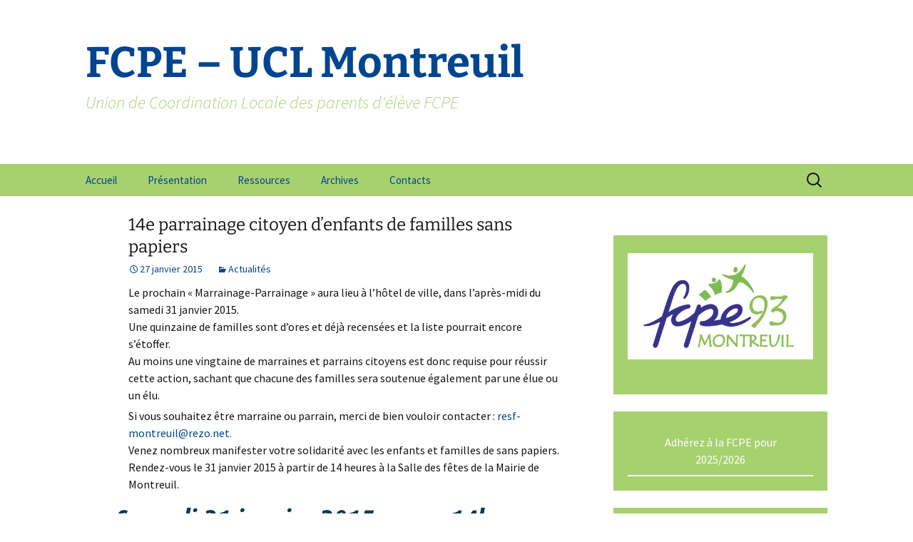

--- FILE ---
content_type: text/html; charset=UTF-8
request_url: https://www.fcpe-ucl-montreuil.fr/14e-parrainage-denfants-de-familles-sans-papiers/
body_size: 11472
content:
<!DOCTYPE html>
<html lang="fr-FR">
<head>
	<meta charset="UTF-8">
	<meta name="viewport" content="width=device-width, initial-scale=1.0">
	<title>14e parrainage citoyen d&#039;enfants de familles sans papiers - FCPE - UCL Montreuil</title>
	<link rel="profile" href="https://gmpg.org/xfn/11">
	<link rel="pingback" href="https://www.fcpe-ucl-montreuil.fr/xmlrpc.php">
	<meta name='robots' content='index, follow, max-image-preview:large, max-snippet:-1, max-video-preview:-1' />

	<!-- This site is optimized with the Yoast SEO plugin v26.7 - https://yoast.com/wordpress/plugins/seo/ -->
	<link rel="canonical" href="https://www.fcpe-ucl-montreuil.fr/14e-parrainage-denfants-de-familles-sans-papiers/" />
	<meta property="og:locale" content="fr_FR" />
	<meta property="og:type" content="article" />
	<meta property="og:title" content="14e parrainage citoyen d&#039;enfants de familles sans papiers - FCPE - UCL Montreuil" />
	<meta property="og:description" content="Le prochain « Marrainage-Parrainage » aura lieu à l’hôtel de ville, dans l’après-midi du samedi 31 janvier 2015. Une quinzaine de familles sont d’ores et déjà recensées et la liste pourrait encore s’étoffer. Au moins une vingtaine de marraines et parrains citoyens est donc requise pour réussir cette action, sachant que chacune des familles sera soutenue également &hellip; Continuer la lecture de 14e parrainage citoyen d&rsquo;enfants de familles sans papiers &rarr;" />
	<meta property="og:url" content="https://www.fcpe-ucl-montreuil.fr/14e-parrainage-denfants-de-familles-sans-papiers/" />
	<meta property="og:site_name" content="FCPE - UCL Montreuil" />
	<meta property="article:published_time" content="2015-01-27T13:28:24+00:00" />
	<meta property="article:modified_time" content="2015-02-07T20:41:17+00:00" />
	<meta property="og:image" content="http://www.fcpe-ucl-montreuil.fr/wp-content/uploads/2015/01/resf_201501.png" />
	<meta name="author" content="drixe" />
	<meta name="twitter:card" content="summary_large_image" />
	<meta name="twitter:label1" content="Écrit par" />
	<meta name="twitter:data1" content="drixe" />
	<meta name="twitter:label2" content="Durée de lecture estimée" />
	<meta name="twitter:data2" content="1 minute" />
	<script type="application/ld+json" class="yoast-schema-graph">{"@context":"https://schema.org","@graph":[{"@type":"Article","@id":"https://www.fcpe-ucl-montreuil.fr/14e-parrainage-denfants-de-familles-sans-papiers/#article","isPartOf":{"@id":"https://www.fcpe-ucl-montreuil.fr/14e-parrainage-denfants-de-familles-sans-papiers/"},"author":{"name":"drixe","@id":"https://www.fcpe-ucl-montreuil.fr/#/schema/person/9f5865bab13817b8eed319b291298227"},"headline":"14e parrainage citoyen d&rsquo;enfants de familles sans papiers","datePublished":"2015-01-27T13:28:24+00:00","dateModified":"2015-02-07T20:41:17+00:00","mainEntityOfPage":{"@id":"https://www.fcpe-ucl-montreuil.fr/14e-parrainage-denfants-de-familles-sans-papiers/"},"wordCount":120,"image":{"@id":"https://www.fcpe-ucl-montreuil.fr/14e-parrainage-denfants-de-familles-sans-papiers/#primaryimage"},"thumbnailUrl":"http://www.fcpe-ucl-montreuil.fr/wp-content/uploads/2015/01/resf_201501.png","articleSection":["Actualités"],"inLanguage":"fr-FR"},{"@type":"WebPage","@id":"https://www.fcpe-ucl-montreuil.fr/14e-parrainage-denfants-de-familles-sans-papiers/","url":"https://www.fcpe-ucl-montreuil.fr/14e-parrainage-denfants-de-familles-sans-papiers/","name":"14e parrainage citoyen d'enfants de familles sans papiers - FCPE - UCL Montreuil","isPartOf":{"@id":"https://www.fcpe-ucl-montreuil.fr/#website"},"primaryImageOfPage":{"@id":"https://www.fcpe-ucl-montreuil.fr/14e-parrainage-denfants-de-familles-sans-papiers/#primaryimage"},"image":{"@id":"https://www.fcpe-ucl-montreuil.fr/14e-parrainage-denfants-de-familles-sans-papiers/#primaryimage"},"thumbnailUrl":"http://www.fcpe-ucl-montreuil.fr/wp-content/uploads/2015/01/resf_201501.png","datePublished":"2015-01-27T13:28:24+00:00","dateModified":"2015-02-07T20:41:17+00:00","author":{"@id":"https://www.fcpe-ucl-montreuil.fr/#/schema/person/9f5865bab13817b8eed319b291298227"},"breadcrumb":{"@id":"https://www.fcpe-ucl-montreuil.fr/14e-parrainage-denfants-de-familles-sans-papiers/#breadcrumb"},"inLanguage":"fr-FR","potentialAction":[{"@type":"ReadAction","target":["https://www.fcpe-ucl-montreuil.fr/14e-parrainage-denfants-de-familles-sans-papiers/"]}]},{"@type":"ImageObject","inLanguage":"fr-FR","@id":"https://www.fcpe-ucl-montreuil.fr/14e-parrainage-denfants-de-familles-sans-papiers/#primaryimage","url":"http://www.fcpe-ucl-montreuil.fr/wp-content/uploads/2015/01/resf_201501.png","contentUrl":"http://www.fcpe-ucl-montreuil.fr/wp-content/uploads/2015/01/resf_201501.png"},{"@type":"BreadcrumbList","@id":"https://www.fcpe-ucl-montreuil.fr/14e-parrainage-denfants-de-familles-sans-papiers/#breadcrumb","itemListElement":[{"@type":"ListItem","position":1,"name":"Accueil","item":"https://www.fcpe-ucl-montreuil.fr/"},{"@type":"ListItem","position":2,"name":"14e parrainage citoyen d&rsquo;enfants de familles sans papiers"}]},{"@type":"WebSite","@id":"https://www.fcpe-ucl-montreuil.fr/#website","url":"https://www.fcpe-ucl-montreuil.fr/","name":"FCPE - UCL Montreuil","description":"Union de Coordination Locale des parents d&#039;élève FCPE","potentialAction":[{"@type":"SearchAction","target":{"@type":"EntryPoint","urlTemplate":"https://www.fcpe-ucl-montreuil.fr/?s={search_term_string}"},"query-input":{"@type":"PropertyValueSpecification","valueRequired":true,"valueName":"search_term_string"}}],"inLanguage":"fr-FR"},{"@type":"Person","@id":"https://www.fcpe-ucl-montreuil.fr/#/schema/person/9f5865bab13817b8eed319b291298227","name":"drixe","image":{"@type":"ImageObject","inLanguage":"fr-FR","@id":"https://www.fcpe-ucl-montreuil.fr/#/schema/person/image/","url":"https://secure.gravatar.com/avatar/e2fddefa1fd8b615b7740cba5037d7193bffd4d6cb36021a5550d5894b4d4b69?s=96&r=g","contentUrl":"https://secure.gravatar.com/avatar/e2fddefa1fd8b615b7740cba5037d7193bffd4d6cb36021a5550d5894b4d4b69?s=96&r=g","caption":"drixe"},"sameAs":["http://drixe.net"],"url":"https://www.fcpe-ucl-montreuil.fr/author/drixe/"}]}</script>
	<!-- / Yoast SEO plugin. -->


<link rel='dns-prefetch' href='//www.googletagmanager.com' />
<link rel="alternate" type="application/rss+xml" title="FCPE - UCL Montreuil &raquo; Flux" href="https://www.fcpe-ucl-montreuil.fr/feed/" />
<link rel="alternate" type="application/rss+xml" title="FCPE - UCL Montreuil &raquo; Flux des commentaires" href="https://www.fcpe-ucl-montreuil.fr/comments/feed/" />
<link rel="alternate" type="application/rss+xml" title="FCPE - UCL Montreuil &raquo; 14e parrainage citoyen d&rsquo;enfants de familles sans papiers Flux des commentaires" href="https://www.fcpe-ucl-montreuil.fr/14e-parrainage-denfants-de-familles-sans-papiers/feed/" />
<link rel="alternate" title="oEmbed (JSON)" type="application/json+oembed" href="https://www.fcpe-ucl-montreuil.fr/wp-json/oembed/1.0/embed?url=https%3A%2F%2Fwww.fcpe-ucl-montreuil.fr%2F14e-parrainage-denfants-de-familles-sans-papiers%2F" />
<link rel="alternate" title="oEmbed (XML)" type="text/xml+oembed" href="https://www.fcpe-ucl-montreuil.fr/wp-json/oembed/1.0/embed?url=https%3A%2F%2Fwww.fcpe-ucl-montreuil.fr%2F14e-parrainage-denfants-de-familles-sans-papiers%2F&#038;format=xml" />
<style id='wp-img-auto-sizes-contain-inline-css'>
img:is([sizes=auto i],[sizes^="auto," i]){contain-intrinsic-size:3000px 1500px}
/*# sourceURL=wp-img-auto-sizes-contain-inline-css */
</style>
<style id='wp-emoji-styles-inline-css'>

	img.wp-smiley, img.emoji {
		display: inline !important;
		border: none !important;
		box-shadow: none !important;
		height: 1em !important;
		width: 1em !important;
		margin: 0 0.07em !important;
		vertical-align: -0.1em !important;
		background: none !important;
		padding: 0 !important;
	}
/*# sourceURL=wp-emoji-styles-inline-css */
</style>
<link rel='stylesheet' id='wp-block-library-css' href='https://www.fcpe-ucl-montreuil.fr/wp-includes/css/dist/block-library/style.min.css?ver=6.9' media='all' />
<style id='wp-block-button-inline-css'>
.wp-block-button__link{align-content:center;box-sizing:border-box;cursor:pointer;display:inline-block;height:100%;text-align:center;word-break:break-word}.wp-block-button__link.aligncenter{text-align:center}.wp-block-button__link.alignright{text-align:right}:where(.wp-block-button__link){border-radius:9999px;box-shadow:none;padding:calc(.667em + 2px) calc(1.333em + 2px);text-decoration:none}.wp-block-button[style*=text-decoration] .wp-block-button__link{text-decoration:inherit}.wp-block-buttons>.wp-block-button.has-custom-width{max-width:none}.wp-block-buttons>.wp-block-button.has-custom-width .wp-block-button__link{width:100%}.wp-block-buttons>.wp-block-button.has-custom-font-size .wp-block-button__link{font-size:inherit}.wp-block-buttons>.wp-block-button.wp-block-button__width-25{width:calc(25% - var(--wp--style--block-gap, .5em)*.75)}.wp-block-buttons>.wp-block-button.wp-block-button__width-50{width:calc(50% - var(--wp--style--block-gap, .5em)*.5)}.wp-block-buttons>.wp-block-button.wp-block-button__width-75{width:calc(75% - var(--wp--style--block-gap, .5em)*.25)}.wp-block-buttons>.wp-block-button.wp-block-button__width-100{flex-basis:100%;width:100%}.wp-block-buttons.is-vertical>.wp-block-button.wp-block-button__width-25{width:25%}.wp-block-buttons.is-vertical>.wp-block-button.wp-block-button__width-50{width:50%}.wp-block-buttons.is-vertical>.wp-block-button.wp-block-button__width-75{width:75%}.wp-block-button.is-style-squared,.wp-block-button__link.wp-block-button.is-style-squared{border-radius:0}.wp-block-button.no-border-radius,.wp-block-button__link.no-border-radius{border-radius:0!important}:root :where(.wp-block-button .wp-block-button__link.is-style-outline),:root :where(.wp-block-button.is-style-outline>.wp-block-button__link){border:2px solid;padding:.667em 1.333em}:root :where(.wp-block-button .wp-block-button__link.is-style-outline:not(.has-text-color)),:root :where(.wp-block-button.is-style-outline>.wp-block-button__link:not(.has-text-color)){color:currentColor}:root :where(.wp-block-button .wp-block-button__link.is-style-outline:not(.has-background)),:root :where(.wp-block-button.is-style-outline>.wp-block-button__link:not(.has-background)){background-color:initial;background-image:none}
/*# sourceURL=https://www.fcpe-ucl-montreuil.fr/wp-includes/blocks/button/style.min.css */
</style>
<style id='wp-block-buttons-inline-css'>
.wp-block-buttons{box-sizing:border-box}.wp-block-buttons.is-vertical{flex-direction:column}.wp-block-buttons.is-vertical>.wp-block-button:last-child{margin-bottom:0}.wp-block-buttons>.wp-block-button{display:inline-block;margin:0}.wp-block-buttons.is-content-justification-left{justify-content:flex-start}.wp-block-buttons.is-content-justification-left.is-vertical{align-items:flex-start}.wp-block-buttons.is-content-justification-center{justify-content:center}.wp-block-buttons.is-content-justification-center.is-vertical{align-items:center}.wp-block-buttons.is-content-justification-right{justify-content:flex-end}.wp-block-buttons.is-content-justification-right.is-vertical{align-items:flex-end}.wp-block-buttons.is-content-justification-space-between{justify-content:space-between}.wp-block-buttons.aligncenter{text-align:center}.wp-block-buttons:not(.is-content-justification-space-between,.is-content-justification-right,.is-content-justification-left,.is-content-justification-center) .wp-block-button.aligncenter{margin-left:auto;margin-right:auto;width:100%}.wp-block-buttons[style*=text-decoration] .wp-block-button,.wp-block-buttons[style*=text-decoration] .wp-block-button__link{text-decoration:inherit}.wp-block-buttons.has-custom-font-size .wp-block-button__link{font-size:inherit}.wp-block-buttons .wp-block-button__link{width:100%}.wp-block-button.aligncenter{text-align:center}
/*# sourceURL=https://www.fcpe-ucl-montreuil.fr/wp-includes/blocks/buttons/style.min.css */
</style>
<style id='global-styles-inline-css'>
:root{--wp--preset--aspect-ratio--square: 1;--wp--preset--aspect-ratio--4-3: 4/3;--wp--preset--aspect-ratio--3-4: 3/4;--wp--preset--aspect-ratio--3-2: 3/2;--wp--preset--aspect-ratio--2-3: 2/3;--wp--preset--aspect-ratio--16-9: 16/9;--wp--preset--aspect-ratio--9-16: 9/16;--wp--preset--color--black: #000000;--wp--preset--color--cyan-bluish-gray: #abb8c3;--wp--preset--color--white: #fff;--wp--preset--color--pale-pink: #f78da7;--wp--preset--color--vivid-red: #cf2e2e;--wp--preset--color--luminous-vivid-orange: #ff6900;--wp--preset--color--luminous-vivid-amber: #fcb900;--wp--preset--color--light-green-cyan: #7bdcb5;--wp--preset--color--vivid-green-cyan: #00d084;--wp--preset--color--pale-cyan-blue: #8ed1fc;--wp--preset--color--vivid-cyan-blue: #0693e3;--wp--preset--color--vivid-purple: #9b51e0;--wp--preset--color--dark-gray: #141412;--wp--preset--color--red: #bc360a;--wp--preset--color--medium-orange: #db572f;--wp--preset--color--light-orange: #ea9629;--wp--preset--color--yellow: #fbca3c;--wp--preset--color--dark-brown: #220e10;--wp--preset--color--medium-brown: #722d19;--wp--preset--color--light-brown: #eadaa6;--wp--preset--color--beige: #e8e5ce;--wp--preset--color--off-white: #f7f5e7;--wp--preset--gradient--vivid-cyan-blue-to-vivid-purple: linear-gradient(135deg,rgb(6,147,227) 0%,rgb(155,81,224) 100%);--wp--preset--gradient--light-green-cyan-to-vivid-green-cyan: linear-gradient(135deg,rgb(122,220,180) 0%,rgb(0,208,130) 100%);--wp--preset--gradient--luminous-vivid-amber-to-luminous-vivid-orange: linear-gradient(135deg,rgb(252,185,0) 0%,rgb(255,105,0) 100%);--wp--preset--gradient--luminous-vivid-orange-to-vivid-red: linear-gradient(135deg,rgb(255,105,0) 0%,rgb(207,46,46) 100%);--wp--preset--gradient--very-light-gray-to-cyan-bluish-gray: linear-gradient(135deg,rgb(238,238,238) 0%,rgb(169,184,195) 100%);--wp--preset--gradient--cool-to-warm-spectrum: linear-gradient(135deg,rgb(74,234,220) 0%,rgb(151,120,209) 20%,rgb(207,42,186) 40%,rgb(238,44,130) 60%,rgb(251,105,98) 80%,rgb(254,248,76) 100%);--wp--preset--gradient--blush-light-purple: linear-gradient(135deg,rgb(255,206,236) 0%,rgb(152,150,240) 100%);--wp--preset--gradient--blush-bordeaux: linear-gradient(135deg,rgb(254,205,165) 0%,rgb(254,45,45) 50%,rgb(107,0,62) 100%);--wp--preset--gradient--luminous-dusk: linear-gradient(135deg,rgb(255,203,112) 0%,rgb(199,81,192) 50%,rgb(65,88,208) 100%);--wp--preset--gradient--pale-ocean: linear-gradient(135deg,rgb(255,245,203) 0%,rgb(182,227,212) 50%,rgb(51,167,181) 100%);--wp--preset--gradient--electric-grass: linear-gradient(135deg,rgb(202,248,128) 0%,rgb(113,206,126) 100%);--wp--preset--gradient--midnight: linear-gradient(135deg,rgb(2,3,129) 0%,rgb(40,116,252) 100%);--wp--preset--gradient--autumn-brown: linear-gradient(135deg, rgba(226,45,15,1) 0%, rgba(158,25,13,1) 100%);--wp--preset--gradient--sunset-yellow: linear-gradient(135deg, rgba(233,139,41,1) 0%, rgba(238,179,95,1) 100%);--wp--preset--gradient--light-sky: linear-gradient(135deg,rgba(228,228,228,1.0) 0%,rgba(208,225,252,1.0) 100%);--wp--preset--gradient--dark-sky: linear-gradient(135deg,rgba(0,0,0,1.0) 0%,rgba(56,61,69,1.0) 100%);--wp--preset--font-size--small: 13px;--wp--preset--font-size--medium: 20px;--wp--preset--font-size--large: 36px;--wp--preset--font-size--x-large: 42px;--wp--preset--spacing--20: 0.44rem;--wp--preset--spacing--30: 0.67rem;--wp--preset--spacing--40: 1rem;--wp--preset--spacing--50: 1.5rem;--wp--preset--spacing--60: 2.25rem;--wp--preset--spacing--70: 3.38rem;--wp--preset--spacing--80: 5.06rem;--wp--preset--shadow--natural: 6px 6px 9px rgba(0, 0, 0, 0.2);--wp--preset--shadow--deep: 12px 12px 50px rgba(0, 0, 0, 0.4);--wp--preset--shadow--sharp: 6px 6px 0px rgba(0, 0, 0, 0.2);--wp--preset--shadow--outlined: 6px 6px 0px -3px rgb(255, 255, 255), 6px 6px rgb(0, 0, 0);--wp--preset--shadow--crisp: 6px 6px 0px rgb(0, 0, 0);}:where(.is-layout-flex){gap: 0.5em;}:where(.is-layout-grid){gap: 0.5em;}body .is-layout-flex{display: flex;}.is-layout-flex{flex-wrap: wrap;align-items: center;}.is-layout-flex > :is(*, div){margin: 0;}body .is-layout-grid{display: grid;}.is-layout-grid > :is(*, div){margin: 0;}:where(.wp-block-columns.is-layout-flex){gap: 2em;}:where(.wp-block-columns.is-layout-grid){gap: 2em;}:where(.wp-block-post-template.is-layout-flex){gap: 1.25em;}:where(.wp-block-post-template.is-layout-grid){gap: 1.25em;}.has-black-color{color: var(--wp--preset--color--black) !important;}.has-cyan-bluish-gray-color{color: var(--wp--preset--color--cyan-bluish-gray) !important;}.has-white-color{color: var(--wp--preset--color--white) !important;}.has-pale-pink-color{color: var(--wp--preset--color--pale-pink) !important;}.has-vivid-red-color{color: var(--wp--preset--color--vivid-red) !important;}.has-luminous-vivid-orange-color{color: var(--wp--preset--color--luminous-vivid-orange) !important;}.has-luminous-vivid-amber-color{color: var(--wp--preset--color--luminous-vivid-amber) !important;}.has-light-green-cyan-color{color: var(--wp--preset--color--light-green-cyan) !important;}.has-vivid-green-cyan-color{color: var(--wp--preset--color--vivid-green-cyan) !important;}.has-pale-cyan-blue-color{color: var(--wp--preset--color--pale-cyan-blue) !important;}.has-vivid-cyan-blue-color{color: var(--wp--preset--color--vivid-cyan-blue) !important;}.has-vivid-purple-color{color: var(--wp--preset--color--vivid-purple) !important;}.has-black-background-color{background-color: var(--wp--preset--color--black) !important;}.has-cyan-bluish-gray-background-color{background-color: var(--wp--preset--color--cyan-bluish-gray) !important;}.has-white-background-color{background-color: var(--wp--preset--color--white) !important;}.has-pale-pink-background-color{background-color: var(--wp--preset--color--pale-pink) !important;}.has-vivid-red-background-color{background-color: var(--wp--preset--color--vivid-red) !important;}.has-luminous-vivid-orange-background-color{background-color: var(--wp--preset--color--luminous-vivid-orange) !important;}.has-luminous-vivid-amber-background-color{background-color: var(--wp--preset--color--luminous-vivid-amber) !important;}.has-light-green-cyan-background-color{background-color: var(--wp--preset--color--light-green-cyan) !important;}.has-vivid-green-cyan-background-color{background-color: var(--wp--preset--color--vivid-green-cyan) !important;}.has-pale-cyan-blue-background-color{background-color: var(--wp--preset--color--pale-cyan-blue) !important;}.has-vivid-cyan-blue-background-color{background-color: var(--wp--preset--color--vivid-cyan-blue) !important;}.has-vivid-purple-background-color{background-color: var(--wp--preset--color--vivid-purple) !important;}.has-black-border-color{border-color: var(--wp--preset--color--black) !important;}.has-cyan-bluish-gray-border-color{border-color: var(--wp--preset--color--cyan-bluish-gray) !important;}.has-white-border-color{border-color: var(--wp--preset--color--white) !important;}.has-pale-pink-border-color{border-color: var(--wp--preset--color--pale-pink) !important;}.has-vivid-red-border-color{border-color: var(--wp--preset--color--vivid-red) !important;}.has-luminous-vivid-orange-border-color{border-color: var(--wp--preset--color--luminous-vivid-orange) !important;}.has-luminous-vivid-amber-border-color{border-color: var(--wp--preset--color--luminous-vivid-amber) !important;}.has-light-green-cyan-border-color{border-color: var(--wp--preset--color--light-green-cyan) !important;}.has-vivid-green-cyan-border-color{border-color: var(--wp--preset--color--vivid-green-cyan) !important;}.has-pale-cyan-blue-border-color{border-color: var(--wp--preset--color--pale-cyan-blue) !important;}.has-vivid-cyan-blue-border-color{border-color: var(--wp--preset--color--vivid-cyan-blue) !important;}.has-vivid-purple-border-color{border-color: var(--wp--preset--color--vivid-purple) !important;}.has-vivid-cyan-blue-to-vivid-purple-gradient-background{background: var(--wp--preset--gradient--vivid-cyan-blue-to-vivid-purple) !important;}.has-light-green-cyan-to-vivid-green-cyan-gradient-background{background: var(--wp--preset--gradient--light-green-cyan-to-vivid-green-cyan) !important;}.has-luminous-vivid-amber-to-luminous-vivid-orange-gradient-background{background: var(--wp--preset--gradient--luminous-vivid-amber-to-luminous-vivid-orange) !important;}.has-luminous-vivid-orange-to-vivid-red-gradient-background{background: var(--wp--preset--gradient--luminous-vivid-orange-to-vivid-red) !important;}.has-very-light-gray-to-cyan-bluish-gray-gradient-background{background: var(--wp--preset--gradient--very-light-gray-to-cyan-bluish-gray) !important;}.has-cool-to-warm-spectrum-gradient-background{background: var(--wp--preset--gradient--cool-to-warm-spectrum) !important;}.has-blush-light-purple-gradient-background{background: var(--wp--preset--gradient--blush-light-purple) !important;}.has-blush-bordeaux-gradient-background{background: var(--wp--preset--gradient--blush-bordeaux) !important;}.has-luminous-dusk-gradient-background{background: var(--wp--preset--gradient--luminous-dusk) !important;}.has-pale-ocean-gradient-background{background: var(--wp--preset--gradient--pale-ocean) !important;}.has-electric-grass-gradient-background{background: var(--wp--preset--gradient--electric-grass) !important;}.has-midnight-gradient-background{background: var(--wp--preset--gradient--midnight) !important;}.has-small-font-size{font-size: var(--wp--preset--font-size--small) !important;}.has-medium-font-size{font-size: var(--wp--preset--font-size--medium) !important;}.has-large-font-size{font-size: var(--wp--preset--font-size--large) !important;}.has-x-large-font-size{font-size: var(--wp--preset--font-size--x-large) !important;}
/*# sourceURL=global-styles-inline-css */
</style>
<style id='block-style-variation-styles-inline-css'>
:root :where(.wp-block-button.is-style-outline--1 .wp-block-button__link){background: transparent none;border-color: currentColor;border-width: 2px;border-style: solid;color: currentColor;padding-top: 0.667em;padding-right: 1.33em;padding-bottom: 0.667em;padding-left: 1.33em;}
/*# sourceURL=block-style-variation-styles-inline-css */
</style>
<style id='core-block-supports-inline-css'>
.wp-container-core-buttons-is-layout-16018d1d{justify-content:center;}
/*# sourceURL=core-block-supports-inline-css */
</style>

<style id='classic-theme-styles-inline-css'>
/*! This file is auto-generated */
.wp-block-button__link{color:#fff;background-color:#32373c;border-radius:9999px;box-shadow:none;text-decoration:none;padding:calc(.667em + 2px) calc(1.333em + 2px);font-size:1.125em}.wp-block-file__button{background:#32373c;color:#fff;text-decoration:none}
/*# sourceURL=/wp-includes/css/classic-themes.min.css */
</style>
<link rel='stylesheet' id='mediaelement-css' href='https://www.fcpe-ucl-montreuil.fr/wp-includes/js/mediaelement/mediaelementplayer-legacy.min.css?ver=4.2.17' media='all' />
<link rel='stylesheet' id='wp-mediaelement-css' href='https://www.fcpe-ucl-montreuil.fr/wp-includes/js/mediaelement/wp-mediaelement.min.css?ver=6.9' media='all' />
<link rel='stylesheet' id='view_editor_gutenberg_frontend_assets-css' href='https://www.fcpe-ucl-montreuil.fr/wp-content/plugins/toolset-blocks/public/css/views-frontend.css?ver=3.6.21' media='all' />
<style id='view_editor_gutenberg_frontend_assets-inline-css'>
.wpv-sort-list-dropdown.wpv-sort-list-dropdown-style-default > span.wpv-sort-list,.wpv-sort-list-dropdown.wpv-sort-list-dropdown-style-default .wpv-sort-list-item {border-color: #cdcdcd;}.wpv-sort-list-dropdown.wpv-sort-list-dropdown-style-default .wpv-sort-list-item a {color: #444;background-color: #fff;}.wpv-sort-list-dropdown.wpv-sort-list-dropdown-style-default a:hover,.wpv-sort-list-dropdown.wpv-sort-list-dropdown-style-default a:focus {color: #000;background-color: #eee;}.wpv-sort-list-dropdown.wpv-sort-list-dropdown-style-default .wpv-sort-list-item.wpv-sort-list-current a {color: #000;background-color: #eee;}
.wpv-sort-list-dropdown.wpv-sort-list-dropdown-style-default > span.wpv-sort-list,.wpv-sort-list-dropdown.wpv-sort-list-dropdown-style-default .wpv-sort-list-item {border-color: #cdcdcd;}.wpv-sort-list-dropdown.wpv-sort-list-dropdown-style-default .wpv-sort-list-item a {color: #444;background-color: #fff;}.wpv-sort-list-dropdown.wpv-sort-list-dropdown-style-default a:hover,.wpv-sort-list-dropdown.wpv-sort-list-dropdown-style-default a:focus {color: #000;background-color: #eee;}.wpv-sort-list-dropdown.wpv-sort-list-dropdown-style-default .wpv-sort-list-item.wpv-sort-list-current a {color: #000;background-color: #eee;}.wpv-sort-list-dropdown.wpv-sort-list-dropdown-style-grey > span.wpv-sort-list,.wpv-sort-list-dropdown.wpv-sort-list-dropdown-style-grey .wpv-sort-list-item {border-color: #cdcdcd;}.wpv-sort-list-dropdown.wpv-sort-list-dropdown-style-grey .wpv-sort-list-item a {color: #444;background-color: #eeeeee;}.wpv-sort-list-dropdown.wpv-sort-list-dropdown-style-grey a:hover,.wpv-sort-list-dropdown.wpv-sort-list-dropdown-style-grey a:focus {color: #000;background-color: #e5e5e5;}.wpv-sort-list-dropdown.wpv-sort-list-dropdown-style-grey .wpv-sort-list-item.wpv-sort-list-current a {color: #000;background-color: #e5e5e5;}
.wpv-sort-list-dropdown.wpv-sort-list-dropdown-style-default > span.wpv-sort-list,.wpv-sort-list-dropdown.wpv-sort-list-dropdown-style-default .wpv-sort-list-item {border-color: #cdcdcd;}.wpv-sort-list-dropdown.wpv-sort-list-dropdown-style-default .wpv-sort-list-item a {color: #444;background-color: #fff;}.wpv-sort-list-dropdown.wpv-sort-list-dropdown-style-default a:hover,.wpv-sort-list-dropdown.wpv-sort-list-dropdown-style-default a:focus {color: #000;background-color: #eee;}.wpv-sort-list-dropdown.wpv-sort-list-dropdown-style-default .wpv-sort-list-item.wpv-sort-list-current a {color: #000;background-color: #eee;}.wpv-sort-list-dropdown.wpv-sort-list-dropdown-style-grey > span.wpv-sort-list,.wpv-sort-list-dropdown.wpv-sort-list-dropdown-style-grey .wpv-sort-list-item {border-color: #cdcdcd;}.wpv-sort-list-dropdown.wpv-sort-list-dropdown-style-grey .wpv-sort-list-item a {color: #444;background-color: #eeeeee;}.wpv-sort-list-dropdown.wpv-sort-list-dropdown-style-grey a:hover,.wpv-sort-list-dropdown.wpv-sort-list-dropdown-style-grey a:focus {color: #000;background-color: #e5e5e5;}.wpv-sort-list-dropdown.wpv-sort-list-dropdown-style-grey .wpv-sort-list-item.wpv-sort-list-current a {color: #000;background-color: #e5e5e5;}.wpv-sort-list-dropdown.wpv-sort-list-dropdown-style-blue > span.wpv-sort-list,.wpv-sort-list-dropdown.wpv-sort-list-dropdown-style-blue .wpv-sort-list-item {border-color: #0099cc;}.wpv-sort-list-dropdown.wpv-sort-list-dropdown-style-blue .wpv-sort-list-item a {color: #444;background-color: #cbddeb;}.wpv-sort-list-dropdown.wpv-sort-list-dropdown-style-blue a:hover,.wpv-sort-list-dropdown.wpv-sort-list-dropdown-style-blue a:focus {color: #000;background-color: #95bedd;}.wpv-sort-list-dropdown.wpv-sort-list-dropdown-style-blue .wpv-sort-list-item.wpv-sort-list-current a {color: #000;background-color: #95bedd;}
/*# sourceURL=view_editor_gutenberg_frontend_assets-inline-css */
</style>
<link rel='stylesheet' id='contact-form-7-css' href='https://www.fcpe-ucl-montreuil.fr/wp-content/plugins/contact-form-7/includes/css/styles.css?ver=6.1.4' media='all' />
<link rel='stylesheet' id='parent-style-css' href='https://www.fcpe-ucl-montreuil.fr/wp-content/themes/twentythirteen/style.css?ver=6.9' media='all' />
<link rel='stylesheet' id='twentythirteen-fonts-css' href='https://www.fcpe-ucl-montreuil.fr/wp-content/themes/twentythirteen/fonts/source-sans-pro-plus-bitter.css?ver=20230328' media='all' />
<link rel='stylesheet' id='genericons-css' href='https://www.fcpe-ucl-montreuil.fr/wp-content/themes/twentythirteen/genericons/genericons.css?ver=20251101' media='all' />
<link rel='stylesheet' id='twentythirteen-style-css' href='https://www.fcpe-ucl-montreuil.fr/wp-content/themes/uclfcpe/style.css?ver=20251202' media='all' />
<link rel='stylesheet' id='twentythirteen-block-style-css' href='https://www.fcpe-ucl-montreuil.fr/wp-content/themes/twentythirteen/css/blocks.css?ver=20240520' media='all' />
<link rel='stylesheet' id='toolset-maps-fixes-css' href='//www.fcpe-ucl-montreuil.fr/wp-content/plugins/toolset-maps/resources/css/toolset_maps_fixes.css?ver=2.2.1' media='all' />
<script src="https://www.fcpe-ucl-montreuil.fr/wp-content/plugins/toolset-blocks/vendor/toolset/common-es/public/toolset-common-es-frontend.js?ver=175000" id="toolset-common-es-frontend-js"></script>
<script src="https://www.fcpe-ucl-montreuil.fr/wp-includes/js/jquery/jquery.min.js?ver=3.7.1" id="jquery-core-js"></script>
<script src="https://www.fcpe-ucl-montreuil.fr/wp-includes/js/jquery/jquery-migrate.min.js?ver=3.4.1" id="jquery-migrate-js"></script>
<script src="https://www.fcpe-ucl-montreuil.fr/wp-content/themes/twentythirteen/js/functions.js?ver=20250727" id="twentythirteen-script-js" defer data-wp-strategy="defer"></script>
<link rel="https://api.w.org/" href="https://www.fcpe-ucl-montreuil.fr/wp-json/" /><link rel="alternate" title="JSON" type="application/json" href="https://www.fcpe-ucl-montreuil.fr/wp-json/wp/v2/posts/375" /><link rel="EditURI" type="application/rsd+xml" title="RSD" href="https://www.fcpe-ucl-montreuil.fr/xmlrpc.php?rsd" />
<meta name="generator" content="WordPress 6.9" />
<link rel='shortlink' href='https://www.fcpe-ucl-montreuil.fr/?p=375' />
<meta name="generator" content="Site Kit by Google 1.170.0" /> <script> window.addEventListener("load",function(){ var c={script:false,link:false}; function ls(s) { if(!['script','link'].includes(s)||c[s]){return;}c[s]=true; var d=document,f=d.getElementsByTagName(s)[0],j=d.createElement(s); if(s==='script'){j.async=true;j.src='https://www.fcpe-ucl-montreuil.fr/wp-content/plugins/toolset-blocks/vendor/toolset/blocks/public/js/frontend.js?v=1.6.17';}else{ j.rel='stylesheet';j.href='https://www.fcpe-ucl-montreuil.fr/wp-content/plugins/toolset-blocks/vendor/toolset/blocks/public/css/style.css?v=1.6.17';} f.parentNode.insertBefore(j, f); }; function ex(){ls('script');ls('link')} window.addEventListener("scroll", ex, {once: true}); if (('IntersectionObserver' in window) && ('IntersectionObserverEntry' in window) && ('intersectionRatio' in window.IntersectionObserverEntry.prototype)) { var i = 0, fb = document.querySelectorAll("[class^='tb-']"), o = new IntersectionObserver(es => { es.forEach(e => { o.unobserve(e.target); if (e.intersectionRatio > 0) { ex();o.disconnect();}else{ i++;if(fb.length>i){o.observe(fb[i])}} }) }); if (fb.length) { o.observe(fb[i]) } } }) </script>
	<noscript>
		<link rel="stylesheet" href="https://www.fcpe-ucl-montreuil.fr/wp-content/plugins/toolset-blocks/vendor/toolset/blocks/public/css/style.css">
	</noscript><style id="sccss">h1 { font-size: 24px; margin: 12px 0; }
.site-header {background-image:none; background-color:ffffff;}
.site-header h2 {color:#a7d16f;}
.site-title {color:#004590;} 
.site-description h2 {color:#a7d16f;}

.navbar, .widget, .sidebar-container {background-color: #a7d16f !important;}
.paging-navigation, .site-footer {background-color: #ffffff;}

.entry-title h1 a {color:#004590;}

.hentry { padding: 10px 0; }

.entry-header { margin-bottom: 10px; }

.entry-content p {margin-bottom:5px;}

.navbar {margin-bottom:15px;}


.nav-menu li:hover > a,
.nav-menu li a:hover,
.nav-menu li:focus > a,
.nav-menu li a:focus {
	background-color: #004590;
	color: #fff;
}

.nav-menu li a {
	color: #004590;

}


.nav-menu .sub-menu,
.nav-menu .children {
	background-color: #004590;
  }

ul.nav-menu ul a:hover,
.nav-menu ul ul a:hover,
ul.nav-menu ul a:focus,
.nav-menu ul ul a:focus {
	background-color: #a7d16f;
}

.widget-area h3, .widget-area a {color:#004590;}
#secondary h3 {color:#004590;}


.entry-meta a {color:#004590;}
.entry-content a {color:#004590 !important;}


a {
	color: #004590;
	text-decoration: none;
}

.widget a {
	color: #004590;
}

.widget a:hover {
	color: #004590;
}



.site-footer .widget a {
	color: #004590;
}


.entry-title a:hover {
	color: #004590;
}

.paging-navigation a:hover .meta-nav {
	background-color: #004590;
}

.paging-navigation .meta-nav {
	background-color: #004590;
}
  
  .navigation a {
	color: #bc360a;
}

.navigation a:hover {
	color: #004590;
}

.nav-menu .current_page_item > a,
.nav-menu .current_page_ancestor > a,
.nav-menu .current-menu-item > a,
.nav-menu .current-menu-ancestor > a {
	color: white;
}




.pourquoi {width:100%;margin-bottom:25px !important;}


.rpwe-title{
  font-size:14px;
  margin:7px 0;
}



@media print {
.sidebar .entry-header,
.sidebar .entry-content,
.sidebar .entry-summary,
.sidebar .entry-meta {
	padding: 0 0 0 60px;
}}




.jp-carousel-image-meta{display:none;}

</style></head>

<body class="wp-singular post-template-default single single-post postid-375 single-format-standard wp-embed-responsive wp-theme-twentythirteen wp-child-theme-uclfcpe sidebar">
		<div id="page" class="hfeed site">
		<a class="screen-reader-text skip-link" href="#content">
			Aller au contenu		</a>
		<header id="masthead" class="site-header">
						<a class="home-link" href="https://www.fcpe-ucl-montreuil.fr/" rel="home" >
									<h1 class="site-title">FCPE &#8211; UCL Montreuil</h1>
													<h2 class="site-description">Union de Coordination Locale des parents d&#039;élève FCPE</h2>
							</a>

			<div id="navbar" class="navbar">
				<nav id="site-navigation" class="navigation main-navigation">
					<button class="menu-toggle">Menu</button>
					<div class="menu-navigation-container"><ul id="primary-menu" class="nav-menu"><li id="menu-item-210" class="menu-item menu-item-type-custom menu-item-object-custom menu-item-home menu-item-210"><a href="http://www.fcpe-ucl-montreuil.fr/">Accueil</a></li>
<li id="menu-item-336" class="menu-item menu-item-type-custom menu-item-object-custom menu-item-has-children menu-item-336"><a href="#">Présentation</a>
<ul class="sub-menu">
	<li id="menu-item-234" class="menu-item menu-item-type-post_type menu-item-object-page menu-item-234"><a href="https://www.fcpe-ucl-montreuil.fr/la-fcpe/">La FCPE</a></li>
	<li id="menu-item-237" class="menu-item menu-item-type-post_type menu-item-object-page menu-item-237"><a href="https://www.fcpe-ucl-montreuil.fr/la-fcpe/lucl/">L’UCL</a></li>
</ul>
</li>
<li id="menu-item-309" class="menu-item menu-item-type-custom menu-item-object-custom menu-item-has-children menu-item-309"><a href="#">Ressources</a>
<ul class="sub-menu">
	<li id="menu-item-277" class="menu-item menu-item-type-post_type menu-item-object-page menu-item-277"><a href="https://www.fcpe-ucl-montreuil.fr/ressources/liens-utiles/">Liens utiles</a></li>
	<li id="menu-item-934" class="menu-item menu-item-type-post_type menu-item-object-page menu-item-934"><a href="https://www.fcpe-ucl-montreuil.fr/ressources/discours/">Lectures</a></li>
	<li id="menu-item-325" class="menu-item menu-item-type-post_type menu-item-object-page menu-item-325"><a href="https://www.fcpe-ucl-montreuil.fr/ressources/autres-ressources/">Autres ressources</a></li>
</ul>
</li>
<li id="menu-item-1475" class="menu-item menu-item-type-custom menu-item-object-custom menu-item-has-children menu-item-1475"><a href="#">Archives</a>
<ul class="sub-menu">
	<li id="menu-item-4254" class="menu-item menu-item-type-post_type menu-item-object-page menu-item-4254"><a href="https://www.fcpe-ucl-montreuil.fr/ressources/restauration-scolaire/">Restauration scolaire</a></li>
	<li id="menu-item-2129" class="menu-item menu-item-type-post_type menu-item-object-page menu-item-2129"><a href="https://www.fcpe-ucl-montreuil.fr/ressources/usine-snem/">Usine SNEM</a></li>
</ul>
</li>
<li id="menu-item-233" class="menu-item menu-item-type-post_type menu-item-object-page menu-item-233"><a href="https://www.fcpe-ucl-montreuil.fr/contacts/">Contacts</a></li>
</ul></div>					<form role="search" method="get" class="search-form" action="https://www.fcpe-ucl-montreuil.fr/">
				<label>
					<span class="screen-reader-text">Rechercher :</span>
					<input type="search" class="search-field" placeholder="Rechercher…" value="" name="s" />
				</label>
				<input type="submit" class="search-submit" value="Rechercher" />
			</form>				</nav><!-- #site-navigation -->
			</div><!-- #navbar -->
		</header><!-- #masthead -->

		<div id="main" class="site-main">

	<div id="primary" class="content-area">
		<div id="content" class="site-content" role="main">

						
				
<article id="post-375" class="post-375 post type-post status-publish format-standard hentry category-actualites">
	<header class="entry-header">
		
				<h1 class="entry-title">14e parrainage citoyen d&rsquo;enfants de familles sans papiers</h1>
		
		<div class="entry-meta">
			<span class="date"><a href="https://www.fcpe-ucl-montreuil.fr/14e-parrainage-denfants-de-familles-sans-papiers/" title="Permalien vers 14e parrainage citoyen d&rsquo;enfants de familles sans papiers" rel="bookmark"><time class="entry-date" datetime="2015-01-27T14:28:24+01:00">27 janvier 2015</time></a></span><span class="categories-links"><a href="https://www.fcpe-ucl-montreuil.fr/category/actualites/" rel="category tag">Actualités</a></span>					</div><!-- .entry-meta -->
	</header><!-- .entry-header -->

		<div class="entry-content">
		<div>Le prochain « Marrainage-Parrainage » aura lieu à l’hôtel de ville, dans l’après-midi du samedi 31 janvier 2015.<br />
Une quinzaine de familles sont d’ores et déjà recensées et la liste pourrait encore s’étoffer.<br />
Au moins une vingtaine de marraines et parrains citoyens est donc requise pour réussir cette action, sachant que chacune des familles sera soutenue également par une élue ou un élu.</div>
<p><span id="more-375"></span></p>
<div>Si vous souhaitez être marraine ou parrain, merci de bien vouloir contacter : <a target="_blank">resf-montreuil@rezo.net.</a></div>
<div></div>
<div>Venez nombreux manifester votre solidarité avec les enfants et familles de sans papiers. Rendez-vous le 31 janvier 2015 à partir de 14 heures à la Salle des fêtes de la Mairie de Montreuil.</div>
<p><!--more--></p>
<p><a href="https://www.fcpe-ucl-montreuil.fr/wp-content/uploads/2015/01/resf_201501.png"><img fetchpriority="high" decoding="async" class="alignleft wp-image-376 size-full" src="https://www.fcpe-ucl-montreuil.fr/wp-content/uploads/2015/01/resf_201501.png" alt="resf_201501" width="1200" height="1599" srcset="https://www.fcpe-ucl-montreuil.fr/wp-content/uploads/2015/01/resf_201501.png 1200w, https://www.fcpe-ucl-montreuil.fr/wp-content/uploads/2015/01/resf_201501-225x300.png 225w, https://www.fcpe-ucl-montreuil.fr/wp-content/uploads/2015/01/resf_201501-768x1024.png 768w, https://www.fcpe-ucl-montreuil.fr/wp-content/uploads/2015/01/resf_201501-300x400.png 300w" sizes="(max-width: 1200px) 100vw, 1200px" /></a></p>
	</div><!-- .entry-content -->
	
	<footer class="entry-meta">
		
			</footer><!-- .entry-meta -->
</article><!-- #post -->
						<nav class="navigation post-navigation">
		<h1 class="screen-reader-text">
			Navigation des articles		</h1>
		<div class="nav-links">

			<a href="https://www.fcpe-ucl-montreuil.fr/solidarite-et-emotion/" rel="prev"><span class="meta-nav">&larr;</span> Solidarité et émotion</a>			<a href="https://www.fcpe-ucl-montreuil.fr/lettre-dhubert-montagner-najat-vallaud-belkacem/" rel="next">Lettre d&rsquo;Hubert Montagner à Najat Vallaud Belkacem <span class="meta-nav">&rarr;</span></a>
		</div><!-- .nav-links -->
	</nav><!-- .navigation -->
						
<div id="comments" class="comments-area">

	
	
</div><!-- #comments -->

			
		</div><!-- #content -->
	</div><!-- #primary -->

	<div id="tertiary" class="sidebar-container" role="complementary">
		<div class="sidebar-inner">
			<div class="widget-area">
				<aside id="text-4" class="widget widget_text">			<div class="textwidget"><p><img loading="lazy" decoding="async" class="alignnone size-full wp-image-4368" src="https://www.fcpe-ucl-montreuil.fr/wp-content/uploads/2019/04/logo_ucl_montreuil-1.png" alt="UCL FCPE Montreuil" width="413" height="236" srcset="https://www.fcpe-ucl-montreuil.fr/wp-content/uploads/2019/04/logo_ucl_montreuil-1.png 413w, https://www.fcpe-ucl-montreuil.fr/wp-content/uploads/2019/04/logo_ucl_montreuil-1-300x171.png 300w" sizes="auto, (max-width: 413px) 100vw, 413px" /></p>
</div>
		</aside><aside id="block-2" class="widget widget_block">
<div class="wp-block-buttons is-content-justification-center is-layout-flex wp-container-core-buttons-is-layout-16018d1d wp-block-buttons-is-layout-flex">
<div class="wp-block-button is-style-outline is-style-outline--1"><a class="wp-block-button__link has-white-color has-text-color has-link-color wp-element-button" href="https://www.helloasso.com/associations/cdpe-93/adhesions/fcpe-seine-saint-denis-annee-2025-2026-1" style="border-radius:0px" target="_blank" rel="noreferrer noopener">Adhérez à la FCPE pour 2025/2026</a></div>
</div>
</aside><aside id="text-5" class="widget widget_text"><h3 class="widget-title">L&rsquo;UCL de Montreuil</h3>			<div class="textwidget"><p>L&rsquo;UCL fédère les conseils locaux FCPE des écoles de Montreuil. Elle vous propose son site web pour mieux vous informer sur son action et sur celles des conseils locaux FCPE de Montreuil. Ce site  complète la newsletter que l&rsquo;UCL envoie régulièrement à ses seuls adhérents mais ne la remplace pas.<br />
L&rsquo;UCL est subventionnée par la ville de Montreuil.</p>
</div>
		</aside><aside id="text-6" class="widget widget_text">			<div class="textwidget"><div id="fb-root"></div>
<script>(function(d, s, id) {
  var js, fjs = d.getElementsByTagName(s)[0];
  if (d.getElementById(id)) return;
  js = d.createElement(s); js.id = id;
  js.src = "//connect.facebook.net/fr_FR/sdk.js#xfbml=1&version=v2.5";
  fjs.parentNode.insertBefore(js, fjs);
}(document, 'script', 'facebook-jssdk'));</script>
<div class="fb-page" data-href="https://www.facebook.com/fcpe-ucl-montreuil" data-tabs="timeline" data-width="300" data-height="600" data-small-header="false" data-adapt-container-width="true" data-hide-cover="true" data-show-facepile="true"><div class="fb-xfbml-parse-ignore"><blockquote cite="https://www.facebook.com/fcpe-ucl-montreuil"><a href="https://www.facebook.com/fcpe-ucl-montreuil">UCL FCPE de Montreuil</a></blockquote></div></div></div>
		</aside><aside id="categories-2" class="widget widget_categories"><h3 class="widget-title">Voir aussi</h3><nav aria-label="Voir aussi">
			<ul>
					<li class="cat-item cat-item-3"><a href="https://www.fcpe-ucl-montreuil.fr/category/actualites/">Actualités</a> (675)
</li>
	<li class="cat-item cat-item-8"><a href="https://www.fcpe-ucl-montreuil.fr/category/actualites-des-conseils-locaux/">Actualités des conseils locaux</a> (114)
</li>
	<li class="cat-item cat-item-22"><a href="https://www.fcpe-ucl-montreuil.fr/category/dans-le-departement/">Dans le département</a> (37)
</li>
	<li class="cat-item cat-item-43"><a href="https://www.fcpe-ucl-montreuil.fr/category/rythmes-scolaires/">Rythmes scolaires</a> (6)
</li>
	<li class="cat-item cat-item-48"><a href="https://www.fcpe-ucl-montreuil.fr/category/sectorisation-septembre-2018/">sectorisation septembre 2018</a> (2)
</li>
			</ul>

			</nav></aside>			</div><!-- .widget-area -->
		</div><!-- .sidebar-inner -->
	</div><!-- #tertiary -->

		</div><!-- #main -->
		<footer id="colophon" class="site-footer">
				<div id="secondary" class="sidebar-container" role="complementary">
		<div class="widget-area">
			
		<aside id="recent-posts-3" class="widget widget_recent_entries">
		<h3 class="widget-title">Actualités</h3><nav aria-label="Actualités">
		<ul>
											<li>
					<a href="https://www.fcpe-ucl-montreuil.fr/laetitia-nous-a-quittes/">Laëtitia nous a quittés</a>
									</li>
											<li>
					<a href="https://www.fcpe-ucl-montreuil.fr/assemblee-generale-mardi-20-janvier-a-19h30/">Assemblée générale – Mardi 20 janvier à 19h30</a>
									</li>
											<li>
					<a href="https://www.fcpe-ucl-montreuil.fr/assemblee-generale-lundi-10-novembre-a-19h30/">Assemblée générale Lundi 10 novembre à 19h30</a>
									</li>
					</ul>

		</nav></aside><aside id="text-2" class="widget widget_text"><h3 class="widget-title">Contacts</h3>			<div class="textwidget"><p>UCL – FCPE – Montreuil<br />
Maison des Associations<br />
35, avenue de la Résistance<br />
93100 Montreuil<br />
<a href="mailto:ucl.fcpe.montreuil@gmail.com">ucl.fcpe.montreuil@gmail.com</a></p>
</div>
		</aside>		</div><!-- .widget-area -->
	</div><!-- #secondary -->

			<div class="site-info">
								<a class="privacy-policy-link" href="https://www.fcpe-ucl-montreuil.fr/politique-de-confidentialite/" rel="privacy-policy">Politique de confidentialité</a><span role="separator" aria-hidden="true"></span>				<a href="https://wordpress.org/" class="imprint">
					Fièrement propulsé par WordPress				</a>
			</div><!-- .site-info -->
		</footer><!-- #colophon -->
	</div><!-- #page -->

	<script type="speculationrules">
{"prefetch":[{"source":"document","where":{"and":[{"href_matches":"/*"},{"not":{"href_matches":["/wp-*.php","/wp-admin/*","/wp-content/uploads/*","/wp-content/*","/wp-content/plugins/*","/wp-content/themes/uclfcpe/*","/wp-content/themes/twentythirteen/*","/*\\?(.+)"]}},{"not":{"selector_matches":"a[rel~=\"nofollow\"]"}},{"not":{"selector_matches":".no-prefetch, .no-prefetch a"}}]},"eagerness":"conservative"}]}
</script>
<script src="https://www.fcpe-ucl-montreuil.fr/wp-includes/js/dist/hooks.min.js?ver=dd5603f07f9220ed27f1" id="wp-hooks-js"></script>
<script src="https://www.fcpe-ucl-montreuil.fr/wp-includes/js/dist/i18n.min.js?ver=c26c3dc7bed366793375" id="wp-i18n-js"></script>
<script id="wp-i18n-js-after">
wp.i18n.setLocaleData( { 'text direction\u0004ltr': [ 'ltr' ] } );
//# sourceURL=wp-i18n-js-after
</script>
<script src="https://www.fcpe-ucl-montreuil.fr/wp-content/plugins/contact-form-7/includes/swv/js/index.js?ver=6.1.4" id="swv-js"></script>
<script id="contact-form-7-js-translations">
( function( domain, translations ) {
	var localeData = translations.locale_data[ domain ] || translations.locale_data.messages;
	localeData[""].domain = domain;
	wp.i18n.setLocaleData( localeData, domain );
} )( "contact-form-7", {"translation-revision-date":"2025-02-06 12:02:14+0000","generator":"GlotPress\/4.0.1","domain":"messages","locale_data":{"messages":{"":{"domain":"messages","plural-forms":"nplurals=2; plural=n > 1;","lang":"fr"},"This contact form is placed in the wrong place.":["Ce formulaire de contact est plac\u00e9 dans un mauvais endroit."],"Error:":["Erreur\u00a0:"]}},"comment":{"reference":"includes\/js\/index.js"}} );
//# sourceURL=contact-form-7-js-translations
</script>
<script id="contact-form-7-js-before">
var wpcf7 = {
    "api": {
        "root": "https:\/\/www.fcpe-ucl-montreuil.fr\/wp-json\/",
        "namespace": "contact-form-7\/v1"
    }
};
//# sourceURL=contact-form-7-js-before
</script>
<script src="https://www.fcpe-ucl-montreuil.fr/wp-content/plugins/contact-form-7/includes/js/index.js?ver=6.1.4" id="contact-form-7-js"></script>
<script src="https://www.fcpe-ucl-montreuil.fr/wp-includes/js/imagesloaded.min.js?ver=5.0.0" id="imagesloaded-js"></script>
<script src="https://www.fcpe-ucl-montreuil.fr/wp-includes/js/masonry.min.js?ver=4.2.2" id="masonry-js"></script>
<script src="https://www.fcpe-ucl-montreuil.fr/wp-includes/js/jquery/jquery.masonry.min.js?ver=3.1.2b" id="jquery-masonry-js"></script>
<script id="wp-emoji-settings" type="application/json">
{"baseUrl":"https://s.w.org/images/core/emoji/17.0.2/72x72/","ext":".png","svgUrl":"https://s.w.org/images/core/emoji/17.0.2/svg/","svgExt":".svg","source":{"concatemoji":"https://www.fcpe-ucl-montreuil.fr/wp-includes/js/wp-emoji-release.min.js?ver=6.9"}}
</script>
<script type="module">
/*! This file is auto-generated */
const a=JSON.parse(document.getElementById("wp-emoji-settings").textContent),o=(window._wpemojiSettings=a,"wpEmojiSettingsSupports"),s=["flag","emoji"];function i(e){try{var t={supportTests:e,timestamp:(new Date).valueOf()};sessionStorage.setItem(o,JSON.stringify(t))}catch(e){}}function c(e,t,n){e.clearRect(0,0,e.canvas.width,e.canvas.height),e.fillText(t,0,0);t=new Uint32Array(e.getImageData(0,0,e.canvas.width,e.canvas.height).data);e.clearRect(0,0,e.canvas.width,e.canvas.height),e.fillText(n,0,0);const a=new Uint32Array(e.getImageData(0,0,e.canvas.width,e.canvas.height).data);return t.every((e,t)=>e===a[t])}function p(e,t){e.clearRect(0,0,e.canvas.width,e.canvas.height),e.fillText(t,0,0);var n=e.getImageData(16,16,1,1);for(let e=0;e<n.data.length;e++)if(0!==n.data[e])return!1;return!0}function u(e,t,n,a){switch(t){case"flag":return n(e,"\ud83c\udff3\ufe0f\u200d\u26a7\ufe0f","\ud83c\udff3\ufe0f\u200b\u26a7\ufe0f")?!1:!n(e,"\ud83c\udde8\ud83c\uddf6","\ud83c\udde8\u200b\ud83c\uddf6")&&!n(e,"\ud83c\udff4\udb40\udc67\udb40\udc62\udb40\udc65\udb40\udc6e\udb40\udc67\udb40\udc7f","\ud83c\udff4\u200b\udb40\udc67\u200b\udb40\udc62\u200b\udb40\udc65\u200b\udb40\udc6e\u200b\udb40\udc67\u200b\udb40\udc7f");case"emoji":return!a(e,"\ud83e\u1fac8")}return!1}function f(e,t,n,a){let r;const o=(r="undefined"!=typeof WorkerGlobalScope&&self instanceof WorkerGlobalScope?new OffscreenCanvas(300,150):document.createElement("canvas")).getContext("2d",{willReadFrequently:!0}),s=(o.textBaseline="top",o.font="600 32px Arial",{});return e.forEach(e=>{s[e]=t(o,e,n,a)}),s}function r(e){var t=document.createElement("script");t.src=e,t.defer=!0,document.head.appendChild(t)}a.supports={everything:!0,everythingExceptFlag:!0},new Promise(t=>{let n=function(){try{var e=JSON.parse(sessionStorage.getItem(o));if("object"==typeof e&&"number"==typeof e.timestamp&&(new Date).valueOf()<e.timestamp+604800&&"object"==typeof e.supportTests)return e.supportTests}catch(e){}return null}();if(!n){if("undefined"!=typeof Worker&&"undefined"!=typeof OffscreenCanvas&&"undefined"!=typeof URL&&URL.createObjectURL&&"undefined"!=typeof Blob)try{var e="postMessage("+f.toString()+"("+[JSON.stringify(s),u.toString(),c.toString(),p.toString()].join(",")+"));",a=new Blob([e],{type:"text/javascript"});const r=new Worker(URL.createObjectURL(a),{name:"wpTestEmojiSupports"});return void(r.onmessage=e=>{i(n=e.data),r.terminate(),t(n)})}catch(e){}i(n=f(s,u,c,p))}t(n)}).then(e=>{for(const n in e)a.supports[n]=e[n],a.supports.everything=a.supports.everything&&a.supports[n],"flag"!==n&&(a.supports.everythingExceptFlag=a.supports.everythingExceptFlag&&a.supports[n]);var t;a.supports.everythingExceptFlag=a.supports.everythingExceptFlag&&!a.supports.flag,a.supports.everything||((t=a.source||{}).concatemoji?r(t.concatemoji):t.wpemoji&&t.twemoji&&(r(t.twemoji),r(t.wpemoji)))});
//# sourceURL=https://www.fcpe-ucl-montreuil.fr/wp-includes/js/wp-emoji-loader.min.js
</script>
</body>
</html>
